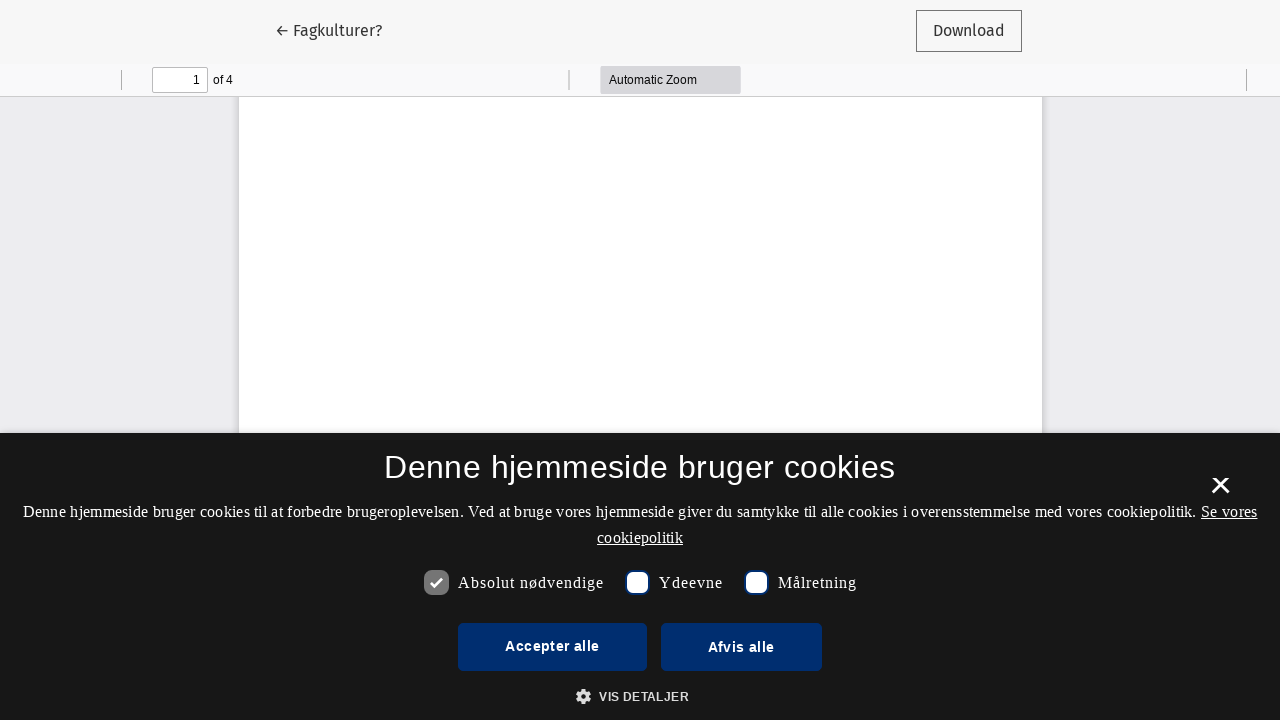

--- FILE ---
content_type: text/html; charset=utf-8
request_url: https://tidsskrift.dk/mona/article/view/118900/166753
body_size: 4782
content:
<style>

	.pkp_structure_page .pkp_structure_footer_wrapper,
footer[role="contentinfo"].footer,
footer.site-footer,
footer#immersion_content_footer {
  background-color: #f7f7f7;
}
.pkp_structure_footer_wrapper .pkp_brand_footer {
  content: url("/plugins/generic/rdlchangefooter/images/kb_logo_desktop_blue.svg");
  width: 20%;
  height: 173px;
  float: right;
  padding: 20px 0 0;
}
.footer .container .col-md-2 {
  content: url("/plugins/generic/rdlchangefooter/images/kb_logo_desktop_blue.svg");
  width: 300px;
  position: relative;
  left: 80%;
  padding: 0 0 20px;
}
#immersion_content_footer .container .row .col-2.col-sm-1.offset-10.offset-sm-11 {
  content: url("/plugins/generic/rdlchangefooter/images/kb_logo_desktop_blue.svg");
  max-width: 300px;
  margin-left: 0;
  position: relative;
  left: 125px;
  padding-bottom: 20px;
}
.pkp_footer_content {
  float: left;
  width: 50%;
}
.container.site-footer-sidebar {
  display: none;
}
.col-md.col-md-2.align-self-center.text-right {
  content: url("/plugins/generic/rdlchangefooter/images/kb_logo_desktop_blue.svg");
  max-width: 300px;
  position: relative;
  left: 50px;
  padding-bottom: 20px;
  flex: auto;
}
.col-md.site-footer-content.align-self-center p {
  color: #333333;
}
.footer .container .row p {
  color: #333333;
}
.pkp_structure_footer_wrapper .pkp_structure_footer .pkp_footer_content p {
  color: #333333;
}
#immersion_content_footer .container .row .col-md-8 p {
  color: #333333;
}
.pkp_structure_footer .link-list,
.site-footer-content .link-list {
  float: right;
  width: 100%;
  padding-left: 80%;
  color: #333333;
  text-align: left;
}
.pkp_structure_footer a,
.site-footer-content a {
  color: #333333 !important;
}
footer.site-footer a {
  color: #333333 !important;
}
#immersion_content_footer .container::after,
.site-footer .container.site-footer-content::after,
.footer .container .row::after,
.pkp_structure_footer::after {
  content: "Tidsskrift.dk\a\aHosted by Det Kgl. Bibliotek\a\aPlatform & workflow by OJS / PKP" !important;
  white-space: pre;
  font-family: 'noway';
  position: relative;
  left: 80%;
  text-align: start;
  color: #333333;
  font-size: 16px;
  padding-bottom: 20px;
}
.pkp_structure_footer {
  font-family: 'nowayregular', sans-serif;
  font-size: 16px;
}
.pkp_structure_footer::after {
  font-family: 'nowayregular', sans-serif;
  font-size: 16px;
}

</style>
<script src="//cookie-script.com/s/2d58d2b3a13b0eb49ff32a57dc77c4ab.js"></script>
<!DOCTYPE html>
<html lang="da-DK" xml:lang="da-DK">
<head>
	<meta charset="utf-8">
	<meta name="viewport" content="width=device-width, initial-scale=1.0">
	<title>
		Visning af: Fagkulturer?
							| MONA - Matematik- og Naturfagsdidaktik
			</title>

	
<link rel="icon" href="https://tidsskrift.dk/public/journals/233/favicon_da_DK.png" />
<meta name="generator" content="Open Journal Systems 3.3.0.21" />

	<link rel="stylesheet" href="https://tidsskrift.dk/plugins/themes/healthSciences/libs/bootstrap.min.css?v=3.3.0.21" type="text/css" /><link rel="stylesheet" href="https://tidsskrift.dk/mona/$$$call$$$/page/page/css?name=stylesheet" type="text/css" /><link rel="stylesheet" href="https://tidsskrift.dk/public/journals/233/styleSheet.css?d=2024-09-02+11%3A05%3A17" type="text/css" />
</head>
<body class="page-view-pdf">
	<div class="pdf-header">
		<div class="pdf-return-article">
			<a href="https://tidsskrift.dk/mona/article/view/118900" class="btn btn-text">
				←
				<span class="sr-only">
											Tilbage til artikeldetaljer
									</span>
									Fagkulturer?
							</a>
		</div>
				<div class="pdf-download-button">
			<a href="https://tidsskrift.dk/mona/article/download/118900/166753/246698" class="btn" download>
				<span class="label">
					Download
				</span>
			</a>
		</div>
	</div>

	<div id="pdfCanvasContainer" class="pdf-frame">
		<iframe src="https://tidsskrift.dk/plugins/generic/pdfJsViewer/pdf.js/web/viewer.html?file=https%3A%2F%2Ftidsskrift.dk%2Fmona%2Farticle%2Fdownload%2F118900%2F166753%2F246698" width="100%" height="100%" style="min-height: 500px;" allowfullscreen webkitallowfullscreen></iframe>
	</div>
	<span class="Z3988" title="ctx_ver=Z39.88-2004&amp;rft_id=https%3A%2F%2Ftidsskrift.dk%2Fmona%2Farticle%2Fview%2F118900&amp;rft_val_fmt=info%3Aofi%2Ffmt%3Akev%3Amtx%3Ajournal&amp;rft.language=da_DK&amp;rft.genre=article&amp;rft.title=MONA+-+Matematik-+og+Naturfagsdidaktik&amp;rft.jtitle=MONA+-+Matematik-+og+Naturfagsdidaktik&amp;rft.atitle=Fagkulturer%3F&amp;rft.artnum=118900&amp;rft.stitle=MONA&amp;rft.volume=2020&amp;rft.issue=1&amp;rft.aulast=Mogensen&amp;rft.aufirst=Arne&amp;rft.date=2020-03-05&amp;rft_id=info%3Adoi%2F10.7146%2Fmona.v2020i1.118900&amp;rft.pages=4&amp;rft.issn=1604-8628&amp;rft.eissn=2245-8948"></span>

</body>
</html>


--- FILE ---
content_type: text/css
request_url: https://tidsskrift.dk/public/journals/233/styleSheet.css?d=2024-09-02+11%3A05%3A17
body_size: 1564
content:
 /*@charset "UTF-8";*/
/* CSS Document */


body {
	font-family: 'The Serif Semi Light', 'Palatino Linotype', 'Book Antiqua', Georgia, serif;
	/*font-weight: 400;*/
	font-size: 14px;
	color: 000;
}

/* page-content*/
	

.site-footer {
background-color: #004aad;
	}

h1, h2, h3, h4, h5, h6,
.h1, .h2, .h3, .h4, .h5, .h6 {
	font-family:'Futura', 'Trebuchet MS', Arial, sans-serif;
}

font-family: 'YourPrimarySerifFont', 'Palatino Linotype', 'Book Antiqua', Georgia, serif;


.navbar-logo-text {
	font-family:'Futura', 'Trebuchet MS', Arial, sans-serif;
}

p {
	margin-top: 0px;
	line-height: 125%;
	margin-bottom: 0em;
}

	/*nyeste nummer, NR tal, udgivelsesdato*/
.homepage-issue-current, .homepage-issue-identifier, .homepage-issue-published {
	visibility: hidden;
	}

.homepage-image,
.homepage-image-behind-issue {
    background-color: transparent; /* Removes any background color */
    opacity: 1; /* Sets full opacity */
    mix-blend-mode: normal; /* Resets blending mode */
}

.homepage-image::before,
.homepage-image::after,
.homepage-image-behind-issue::before,
.homepage-image-behind-issue::after {
    content: none; /* Removes the pseudo-element */
}
@media (min-width: 992px) {
    .navbar-logo {
        display: block;
        margin-right: auto;
	margin-left: auto;
	padding-top: 0;
        padding-bottom: 0;
        max-width: 80%;
        text-align: center;
        /* Other commented styles if needed */
    }
    
    .navbar-logo img {
        max-height: 300px;
    }
}